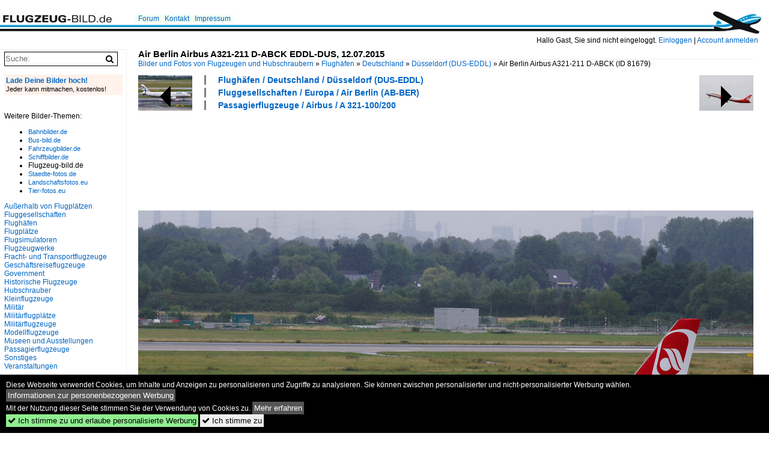

--- FILE ---
content_type: text/html; charset=iso-8859-15
request_url: https://www.flugzeug-bild.de/bild/flughaefen~deutschland~duesseldorf-dus-eddl/81679/air-berlin-airbus-a321-211-d-abck-eddl-dus.html
body_size: 8356
content:
<!DOCTYPE html>
<html>
<head>
<link rel="stylesheet" href="//www.bahnbilder.de/css/temp/9129a76cf485747081ab759381a3f5f7.css" />
<link rel="stylesheet" href="/css/bahnbilder.css" />
<title>Air Berlin  Airbus A321-211  D-ABCK  EDDL-DUS, 12.07.2015 - Flugzeug-bild.de</title>
<meta http-equiv="Content-Type" content="text/html;charset=ISO-8859-15" />

<style type="text/css">
			a {color:#0065C4;}
body, #weiterebilderaccordion h3 {background-color:#FFFFFF;}
.custombackground {background-color:rgba(255,255,255,0.89) !important;}
</style><link rel="canonical" href="/bild/flughaefen~deutschland~duesseldorf-dus-eddl/81679/air-berlin-airbus-a321-211-d-abck-eddl-dus.html" /><meta property="og:image" content="https://www.flugzeug-bild.de//1200/air-berlin-airbus-a321-211-d-abck-81679.jpg" /><meta name="description" content="Air Berlin  Airbus A321-211  D-ABCK  EDDL-DUS, 12.07.2015. Foto, 15.07.2015 1024x682 Pixel, Leonhard Köhnen" />


<script async src="//pagead2.googlesyndication.com/pagead/js/adsbygoogle.js"></script>
<script>(adsbygoogle=window.adsbygoogle||[]).requestNonPersonalizedAds=1;</script>

</head>
<body>
	<div class="top_div"></div>
            <img src="/img/flugzeug-bild.de.line.jpg" class="top_image_line" style="" alt="" title="" />
                <img class="top_image_logo" src="/img/flugzeug-bild.de.jpg" alt="flugzeug-bild.de" title="flugzeug-bild.de" />
    	<a href="/" class="top_image_schrift"><img src="/img/flugzeug-bild.de.schrift.jpg" style="border:0;" alt="flugzeug-bild.de" title="flugzeug-bild.de" /></a>
    
    <div class="topmenu_right" style="top:60px;">
        Hallo Gast, Sie sind nicht eingeloggt.  <a href="/?name=Einloggen" style="font-size: 11 px;">Einloggen</a> | <a href="/?name=Name_registrieren" style="font-size: 11 px;">Account anmelden</a>&nbsp;	</div>

    	<div class="topmenu" style="left:225px;">
        <a href="/name/forum.html">Forum</a>&nbsp;&nbsp;
    <a href="/?name=e-mail" rel="nofollow">Kontakt</a>&nbsp;&nbsp;                	<a href="/name/Impressum.html" rel="nofollow">Impressum</a>

	</div>
    

<div style="" id="inhalt" >

<!--hauptinhalt_start-->
<script async src="//www.bahnbilder.de/js/jquery-1.12.4.min.js"></script><script async src="//www.bahnbilder.de/js/jquery-ui-1.12.1.custom.min.js"></script><script type="text/javascript">function codewendt_load_async119012112() {        var a = document.createElement('link');a.rel = 'stylesheet';a.href = '//www.bahnbilder.de/js/jquery-ui-1.12.1.custom/jquery-ui.min.css';a.type = 'text/css';        var b = document.getElementsByTagName('link')[0];        b.parentNode.insertBefore(a, b);    }window.addEventListener('load', codewendt_load_async119012112, false);</script><script type="text/javascript">if(typeof bahnbilder_has_jquery != "function") { function bahnbilder_has_jquery() {try{ var test=$("body");return true } catch(e) {return false;}}}</script><h3 class="atitle">Air Berlin  Airbus A321-211  D-ABCK  EDDL-DUS, 12.07.2015</h3>
<div class="breadcrumb"><a href="/" itemprop="url"><span itemprop="title">Bilder und Fotos von Flugzeugen und Hubschraubern</span></a> &raquo; <div itemscope itemtype="http://data-vocabulary.org/Breadcrumb" class="crumb w3-show-inline-block"><a href="/name/bilder/hierarchie1/Flughaefen.html" itemprop="url"><span itemprop="title">Flughäfen</span></a></div> &raquo; <div itemscope itemtype="http://data-vocabulary.org/Breadcrumb" class="crumb w3-show-inline-block"><a href="/name/bilder/hierarchie1/Flughaefen/hierarchie2/Deutschland.html" itemprop="url"><span itemprop="title">Deutschland</span></a></div> &raquo; <div itemscope itemtype="http://data-vocabulary.org/Breadcrumb" class="crumb w3-show-inline-block"><a href="/name/galerie/kategorie/flughaefen~deutschland~duesseldorf-dus-eddl.html" itemprop="url"><span itemprop="title">Düsseldorf  (DUS-EDDL)</span></a></div> &raquo; <div itemscope itemtype="http://data-vocabulary.org/Breadcrumb" class="crumb w3-show-inline-block"><span itemprop="title">Air Berlin  Airbus A321-211  D-ABCK  </span></div></div> (ID 81679)

<div class="a1024">
	<div class="einzelbildookategoriendiv">
		<div class="einzelbildoonext"><a href="/bild/flughaefen~deutschland~duesseldorf-dus-eddl/81680/air-berlin-airbus-a321-211-d-abck-eddl-dus.html"><div class="thumb thumb_with_text"><div id="einzelbildoonextarrow"></div><img src="/bilder/thumbs/flughaefen--deutschland--duesseldorf--dus-eddl-81680.jpg" alt="Air Berlin  Airbus A321-211  D-ABCK  EDDL-DUS, 12.07.2015" title="Air Berlin  Airbus A321-211  D-ABCK  EDDL-DUS, 12.07.2015"  /></div></a></div>
		<div class="einzelbildooprevious"><a href="/bild/passagierflugzeuge~airbus~a-320/81678/aegean-airlines-airbus-a320-232-sx-dvl-eddl-dus.html"><div class="thumb thumb_with_text"><div id="einzelbildoopreviousarrow"></div><img src="/bilder/thumbs/passagierflugzeuge--airbus--a-320-200-81678.jpg" alt="Aegean Airlines  Airbus A320-232  SX-DVL  EDDL-DUS, 12.07.2015" title="Aegean Airlines  Airbus A320-232  SX-DVL  EDDL-DUS, 12.07.2015"  /></div></a></div>
		<div class="einzelbildootextkat">
			<ul class="additionallinks"><li><a href="/name/galerie/kategorie/flughaefen~deutschland~duesseldorf-dus-eddl.html" title="Flughäfen / Deutschland / Düsseldorf  (DUS-EDDL)">Flughäfen / Deutschland / Düsseldorf  (DUS-EDDL)</a></li><li><a href="/name/galerie/kategorie/fluggesellschaften~europa~air-berlin-ab-ber.html" title="Fluggesellschaften / Europa / Air Berlin (AB-BER)">Fluggesellschaften / Europa / Air Berlin (AB-BER)</a></li><li><a href="/name/galerie/kategorie/passagierflugzeuge~airbus~a-321.html" title="Passagierflugzeuge / Airbus / A 321-100/200">Passagierflugzeuge / Airbus / A 321-100/200</a></li></ul><ul class="additionallinks"><li></li></ul>			<ul class="additionallinks"><li></li></ul>
		</div>
	</div>
	<br />
</div>

<div class="clearboth werbekasten">
	
<!-- FL-B.de Einzelbild oben Nr. 1 -->
<ins class="adsbygoogle"
     style="display:inline-block;width:728px;height:90px"
     data-ad-client="ca-pub-0849868549783210"
     data-ad-slot="3060979913"></ins>
<script>
(adsbygoogle = window.adsbygoogle || []).push({});
</script></div><br /><br />

<div class="bildcontainer">
				
	<img src="/1200/air-berlin-airbus-a321-211-d-abck-81679.jpg" width="1024" height="682" alt="Air Berlin  Airbus A321-211  D-ABCK  EDDL-DUS, 12.07.2015" title="Air Berlin  Airbus A321-211  D-ABCK  EDDL-DUS, 12.07.2015" id="hauptbild" />
        	
	<p class="beschreibung">Air Berlin  Airbus A321-211  D-ABCK  EDDL-DUS, 12.07.2015</p>
	<p><strong><a href="/name/profil/fotograf_id/24652.html">Leonhard Köhnen</a></strong> <a href="//"></a> <span class="grau">15.07.2015, 305 Aufrufe,  0 Kommentare</span></p>
	<p class="grau"></p>
	<p>
<!-- Einzelbild LB unten responsive -->
<ins class="adsbygoogle"
     style="display:block"
     data-ad-client="ca-pub-0849868549783210"
     data-ad-slot="4546013098"
     data-ad-format="link"></ins>
<script>
(adsbygoogle = window.adsbygoogle || []).push({});
</script></p>
</div>


<div class="a1024 thumblinkarray">
	<div class="thumblinkarray w3-padding a728"><div id="flugzeugbilder-81677" class="thumblink" style="margin-right:48px;"><a href="/bild/flughaefen~deutschland~duesseldorf-dus-eddl/81677/sylt-air-cessna-cessna-525-citation.html"><img src="/bilder/thumbs/flughaefen--deutschland--duesseldorf--dus-eddl-81677.jpg" alt="Sylt Air  Cessna  Cessna 525 Citation Jet  D-IAWU  EDDL-DUS, 12.07.2015" title="Sylt Air  Cessna  Cessna 525 Citation Jet  D-IAWU  EDDL-DUS, 12.07.2015" width="106" height="70" /></a></div><div id="flugzeugbilder-81678" class="thumblink" style="margin-right:48px;"><a href="/bild/passagierflugzeuge~airbus~a-320/81678/aegean-airlines-airbus-a320-232-sx-dvl-eddl-dus.html"><img src="/bilder/thumbs/passagierflugzeuge--airbus--a-320-200-81678.jpg" alt="Aegean Airlines  Airbus A320-232  SX-DVL  EDDL-DUS, 12.07.2015" title="Aegean Airlines  Airbus A320-232  SX-DVL  EDDL-DUS, 12.07.2015" width="106" height="70" /></a></div><div id="flugzeugbilder-81679" class="thumblink thumblink_active" style="margin-right:48px;"><a href="/bild/flughaefen~deutschland~duesseldorf-dus-eddl/81679/air-berlin-airbus-a321-211-d-abck-eddl-dus.html"><img src="/bilder/thumbs/flughaefen--deutschland--duesseldorf--dus-eddl-81679.jpg" alt="Air Berlin  Airbus A321-211  D-ABCK  EDDL-DUS, 12.07.2015" title="Air Berlin  Airbus A321-211  D-ABCK  EDDL-DUS, 12.07.2015" width="106" height="70" /></a></div><div id="flugzeugbilder-81680" class="thumblink" style="margin-right:48px;"><a href="/bild/flughaefen~deutschland~duesseldorf-dus-eddl/81680/air-berlin-airbus-a321-211-d-abck-eddl-dus.html"><img src="/bilder/thumbs/flughaefen--deutschland--duesseldorf--dus-eddl-81680.jpg" alt="Air Berlin  Airbus A321-211  D-ABCK  EDDL-DUS, 12.07.2015" title="Air Berlin  Airbus A321-211  D-ABCK  EDDL-DUS, 12.07.2015" width="106" height="70" /></a></div><div id="flugzeugbilder-81681" class="thumblink" style="margin-left:1px;"><a href="/bild/flughaefen~deutschland~duesseldorf-dus-eddl/81681/toyo-aviation-cessna-cessna-560xl-citation.html"><img src="/bilder/thumbs/flughaefen--deutschland--duesseldorf--dus-eddl-81681.jpg" alt="Toyo Aviation  Cessna  Cessna 560XL Citation XLS+  YR-TYA EDDL-DUS,  12.07.2014" title="Toyo Aviation  Cessna  Cessna 560XL Citation XLS+  YR-TYA EDDL-DUS,  12.07.2014" width="106" height="70" /></a></div></div>    	<div class="clearboth werbekasten">
<!-- FL-B.de Einzelbild Mitte Nr. 2 -->
<ins class="adsbygoogle"
     style="display:inline-block;width:728px;height:90px"
     data-ad-client="ca-pub-0849868549783210"
     data-ad-slot="4740711739"></ins>
<script>
(adsbygoogle = window.adsbygoogle || []).push({});
</script></div>
</div>

<div class="a1024 clearboth einzelbild_aktionen">
	<div id="einzelbild_likes"><div id="likeliste81679"></div></div>
	<div id="einzelbild_kommentaranzahl_neu"><span class="einzelbild_kommentarzahl">0</span> Kommentare, <a href="/name/kommentare.html">Alle Kommentare</a></div>
	<a class="w3-button w3-khaki" rel="nofollow" onclick="try{$.ajax({url:'/?name=einloggen&template_file=index_leer.html&comment_id=81679&backto=%2Fbild%2Fflughaefen%7Edeutschland%7Eduesseldorf-dus-eddl%2F81679%2Fair-berlin-airbus-a321-211-d-abck-eddl-dus.html%23tocomment81679',success: function(data) {$('#commentlogin41822').html(data);}});}catch(e){kklicked=this;if(typeof bahnbilder_load_jquery == 'function') bahnbilder_load_jquery();window.setTimeout('kklicked.click();',300);}return false;" href="/?name=einloggen&comment_id=81679&backto=%2Fbild%2Fflughaefen%7Edeutschland%7Eduesseldorf-dus-eddl%2F81679%2Fair-berlin-airbus-a321-211-d-abck-eddl-dus.html%23tocomment81679"><strong>Kommentar verfassen</strong></a><div id="commentlogin41822" style="margin:20px;"></div>	
	<div id="einzelbildkommentare"><!--einzelbildkommentare_anfang--><!--einzelbildkommentare_ende--></div>
	<div class="bildvorschau" id="bild178828">
	<a href="/bild/fluggesellschaften~europa~sas-scandinavian-airlines-sk-sas/178828/scandinavian-airlines-airbus-a320-251n-se-rzd-rollt.html" ><img src="/bilder/thumbs/fluggesellschaften--europa--sas-scandinavian-airlines-sk-sas-178828.jpg" width="150" alt="Scandinavian Airlines Airbus A320-251N SE-RZD rollt zum Gate in D&#252;sseldorf 30.12.2025" title="Scandinavian Airlines Airbus A320-251N SE-RZD rollt zum Gate in D&#252;sseldorf 30.12.2025" /></a>
	<div class="bildinfo" style="min-height:100px;">
		<div style="min-height:60px;">
			<strong>Scandinavian Airlines Airbus A320-251N SE-RZD rollt zum Gate in D&#252;sseldorf 30.12.2025</strong> <a class="klein awesome grau" href="/1600/scandinavian-airlines-airbus-a320-251n-se-rzd-178828.jpg" target="_blank" title="Scandinavian Airlines Airbus A320-251N SE-RZD rollt zum Gate in D&#252;sseldorf 30.12.2025">&#xf08e;</a>			<br />
			<a href="/name/profil/fotograf_id/3327.html">Christian Sch&#252;rmann</a>		</div>
		<br />
		<div class="bildzusatzinfo">
			<span class="klein"><a href="/name/galerie/kategorie/fluggesellschaften~europa~sas-scandinavian-airlines-sk-sas.html" title="Europa SAS Scandinavian Airlines (SK-SAS)">Fluggesellschaften / Europa / SAS Scandinavian Airlines (SK-SAS)</a>, <a href="/name/galerie/kategorie/flughaefen~deutschland~duesseldorf-dus-eddl.html" title="Deutschland Düsseldorf  (DUS-EDDL)">Flugh&#228;fen / Deutschland / D&#252;sseldorf  (DUS-EDDL)</a>, <a href="/name/galerie/kategorie/passagierflugzeuge~airbus~a-320-200-neo.html" title="Airbus A 320-200 neo">Passagierflugzeuge / Airbus / A 320-200 neo</a></span>
			<p class="klein">
			<span class="awesome" title="24 Aufrufe">&#xf06e;</span> 24 
			 			<span class="grau">
				1280x853 Px, 06.01.2026							</span>
						</p>
		</div>
	</div>
</div>
<div class="bildvorschau" id="bild178827">
	<a href="/bild/flughaefen~deutschland~duesseldorf-dus-eddl/178827/qatar-airways-boeing-787-8-dreamliner-a7-bcv.html" ><img src="/bilder/thumbs/flughaefen--deutschland--duesseldorf--dus-eddl-178827.jpg" width="150" alt="Qatar Airways Boeing 787-8 Dreamliner A7-BCV rollt zum Gate in D&#252;sseldorf 30.12.2025" title="Qatar Airways Boeing 787-8 Dreamliner A7-BCV rollt zum Gate in D&#252;sseldorf 30.12.2025" /></a>
	<div class="bildinfo" style="min-height:100px;">
		<div style="min-height:60px;">
			<strong>Qatar Airways Boeing 787-8 Dreamliner A7-BCV rollt zum Gate in D&#252;sseldorf 30.12.2025</strong> <a class="klein awesome grau" href="/1600/qatar-airways-boeing-787-8-dreamliner-178827.jpg" target="_blank" title="Qatar Airways Boeing 787-8 Dreamliner A7-BCV rollt zum Gate in D&#252;sseldorf 30.12.2025">&#xf08e;</a>			<br />
			<a href="/name/profil/fotograf_id/3327.html">Christian Sch&#252;rmann</a>		</div>
		<br />
		<div class="bildzusatzinfo">
			<span class="klein"><a href="/name/galerie/kategorie/flughaefen~deutschland~duesseldorf-dus-eddl.html" title="Deutschland Düsseldorf  (DUS-EDDL)">Flugh&#228;fen / Deutschland / D&#252;sseldorf  (DUS-EDDL)</a>, <a href="/name/galerie/kategorie/fluggesellschaften~asien~qatar-airways-qr-qtr.html" title="Asien Qatar Airways  (QR-QTR)">Fluggesellschaften / Asien / Qatar Airways  (QR-QTR)</a>, <a href="/name/galerie/kategorie/passagierflugzeuge~boeing~787-8-dreamliner.html" title="Boeing 787- 8 Dreamliner">Passagierflugzeuge / Boeing / 787- 8 Dreamliner</a></span>
			<p class="klein">
			<span class="awesome" title="26 Aufrufe">&#xf06e;</span> 26 
			 			<span class="grau">
				1280x853 Px, 06.01.2026							</span>
						</p>
		</div>
	</div>
</div>
<div class="bildvorschau" id="bild178826">
	<a href="/bild/flughaefen~deutschland~duesseldorf-dus-eddl/178826/emirates-boeing-777-31her-a6-egj-rollt-zum.html" ><img src="/bilder/thumbs/flughaefen--deutschland--duesseldorf--dus-eddl-178826.jpg" width="150" alt="Emirates Boeing 777-31HER A6-EGJ rollt zum Gate in D&#252;sseldorf 30.12.2025" title="Emirates Boeing 777-31HER A6-EGJ rollt zum Gate in D&#252;sseldorf 30.12.2025" /></a>
	<div class="bildinfo" style="min-height:100px;">
		<div style="min-height:60px;">
			<strong>Emirates Boeing 777-31HER A6-EGJ rollt zum Gate in D&#252;sseldorf 30.12.2025</strong> <a class="klein awesome grau" href="/1600/emirates-boeing-777-31her-a6-egj-rollt-178826.jpg" target="_blank" title="Emirates Boeing 777-31HER A6-EGJ rollt zum Gate in D&#252;sseldorf 30.12.2025">&#xf08e;</a>			<br />
			<a href="/name/profil/fotograf_id/3327.html">Christian Sch&#252;rmann</a>		</div>
		<br />
		<div class="bildzusatzinfo">
			<span class="klein"><a href="/name/galerie/kategorie/flughaefen~deutschland~duesseldorf-dus-eddl.html" title="Deutschland Düsseldorf  (DUS-EDDL)">Flugh&#228;fen / Deutschland / D&#252;sseldorf  (DUS-EDDL)</a>, <a href="/name/galerie/kategorie/fluggesellschaften~asien~emirates-ek-uae.html" title="Asien Emirates (EK-UAE)">Fluggesellschaften / Asien / Emirates (EK-UAE)</a>, <a href="/name/galerie/kategorie/passagierflugzeuge~boeing~777-300.html" title="Boeing 777-300">Passagierflugzeuge / Boeing / 777-300</a></span>
			<p class="klein">
			<span class="awesome" title="26 Aufrufe">&#xf06e;</span> 26 
			 			<span class="grau">
				1280x853 Px, 06.01.2026							</span>
						</p>
		</div>
	</div>
</div>
<div class="bildvorschau" id="bild178825">
	<a href="/bild/flughaefen~deutschland~duesseldorf-dus-eddl/178825/tui-airlines-boeing-737-8k5-g-tukw-rollt.html" ><img src="/bilder/thumbs/flughaefen--deutschland--duesseldorf--dus-eddl-178825.jpg" width="150" alt="TUI Airlines Boeing 737-8K5 G-TUKW rollt zum Gate in D&#252;sseldorf 30.12.2025" title="TUI Airlines Boeing 737-8K5 G-TUKW rollt zum Gate in D&#252;sseldorf 30.12.2025" /></a>
	<div class="bildinfo" style="min-height:100px;">
		<div style="min-height:60px;">
			<strong>TUI Airlines Boeing 737-8K5 G-TUKW rollt zum Gate in D&#252;sseldorf 30.12.2025</strong> <a class="klein awesome grau" href="/1600/tui-airlines-boeing-737-8k5-g-tukw-178825.jpg" target="_blank" title="TUI Airlines Boeing 737-8K5 G-TUKW rollt zum Gate in D&#252;sseldorf 30.12.2025">&#xf08e;</a>			<br />
			<a href="/name/profil/fotograf_id/3327.html">Christian Sch&#252;rmann</a>		</div>
		<br />
		<div class="bildzusatzinfo">
			<span class="klein"><a href="/name/galerie/kategorie/flughaefen~deutschland~duesseldorf-dus-eddl.html" title="Deutschland Düsseldorf  (DUS-EDDL)">Flugh&#228;fen / Deutschland / D&#252;sseldorf  (DUS-EDDL)</a>, <a href="/name/galerie/kategorie/Passagierflugzeuge~Boeing~737-800.html" title="Boeing 737-800">Passagierflugzeuge / Boeing / 737-800</a>, <a href="/name/galerie/kategorie/fluggesellschaften~europa~tui-airways-by-tom.html" title="Europa TUI Airways  (BY-TOM)">Fluggesellschaften / Europa / TUI Airways  (BY-TOM)</a></span>
			<p class="klein">
			<span class="awesome" title="26 Aufrufe">&#xf06e;</span> 26 
			 			<span class="grau">
				1280x853 Px, 06.01.2026							</span>
						</p>
		</div>
	</div>
</div>

	<div id="weiterebilderaccordion">
		<h3><a href="/name/galerie/kategorie/flughaefen~deutschland~duesseldorf-dus-eddl.html">Weitere Bilder aus "Flughäfen / Deutschland / Düsseldorf  (DUS-EDDL)"</a></h3><div class="thumblinkarray w3-padding a1024"><div id="flugzeugbilder-81678" class="thumblink" style="margin-right:20px;"><a href="/bild/passagierflugzeuge~airbus~a-320/81678/aegean-airlines-airbus-a320-232-sx-dvl-eddl-dus.html"><img src="/bilder/thumbs/passagierflugzeuge--airbus--a-320-200-81678.jpg" alt="Aegean Airlines  Airbus A320-232  SX-DVL  EDDL-DUS, 12.07.2015" title="Aegean Airlines  Airbus A320-232  SX-DVL  EDDL-DUS, 12.07.2015" width="136" height="90" /></a></div><div id="flugzeugbilder-81677" class="thumblink" style="margin-right:20px;"><a href="/bild/flughaefen~deutschland~duesseldorf-dus-eddl/81677/sylt-air-cessna-cessna-525-citation.html"><img src="/bilder/thumbs/flughaefen--deutschland--duesseldorf--dus-eddl-81677.jpg" alt="Sylt Air  Cessna  Cessna 525 Citation Jet  D-IAWU  EDDL-DUS, 12.07.2015" title="Sylt Air  Cessna  Cessna 525 Citation Jet  D-IAWU  EDDL-DUS, 12.07.2015" width="136" height="90" /></a></div><div id="flugzeugbilder-81676" class="thumblink" style="margin-right:20px;"><a href="/bild/passagierflugzeuge~airbus~a-319/81676/germanwings-airbus-a319-112-d-aknv-eddl-dus-12072015.html"><img src="/bilder/thumbs/passagierflugzeuge--airbus--a-319-100-81676.jpg" alt="Germanwings  Airbus A319-112  D-AKNV  EDDL-DUS,  12.07.2015" title="Germanwings  Airbus A319-112  D-AKNV  EDDL-DUS,  12.07.2015" width="135" height="90" /></a></div><div id="flugzeugbilder-81675" class="thumblink" style="margin-right:20px;"><a href="/bild/passagierflugzeuge~airbus~a-380/81675/emirates-airbus-a380-861-a6-eec-eddl-dus-12072015.html"><img src="/bilder/thumbs/passagierflugzeuge--airbus--a-380--81675.jpg" alt="Emirates  Airbus A380-861  A6-EEC  EDDL-DUS,  12.07.2015" title="Emirates  Airbus A380-861  A6-EEC  EDDL-DUS,  12.07.2015" width="161" height="90" /></a></div><div id="flugzeugbilder-81674" class="thumblink" style="margin-right:20px;"><a href="/bild/passagierflugzeuge~airbus~a-380/81674/emirates-airbus-a380-861-a6-eec-eddl-dus-12072015.html"><img src="/bilder/thumbs/passagierflugzeuge--airbus--a-380--81674.jpg" alt="Emirates  Airbus A380-861  A6-EEC  EDDL-DUS,  12.07.2015" title="Emirates  Airbus A380-861  A6-EEC  EDDL-DUS,  12.07.2015" width="179" height="90" /></a></div><div id="flugzeugbilder-81673" class="thumblink" style="margin-left:1px;"><a href="/bild/passagierflugzeuge~airbus~a-380/81673/emirates-airbus-a380-861-a6-eec-eddl-dus-12072015.html"><img src="/bilder/thumbs/passagierflugzeuge--airbus--a-380--81673.jpg" alt="Emirates  Airbus A380-861  A6-EEC  EDDL-DUS,  12.07.2015" title="Emirates  Airbus A380-861  A6-EEC  EDDL-DUS,  12.07.2015" width="171" height="90" /></a></div><div id="flugzeugbilder-81672" class="thumblink" style="margin-right:12px;"><a href="/bild/passagierflugzeuge~airbus~a-380/81672/emirates-airbus-a380-861-a6-eec-eddl-dus-12072015.html"><img src="/bilder/thumbs/passagierflugzeuge--airbus--a-380--81672.jpg" alt="Emirates  Airbus A380-861  A6-EEC  EDDL-DUS,  12.07.2015" title="Emirates  Airbus A380-861  A6-EEC  EDDL-DUS,  12.07.2015" width="135" height="90" /></a></div><div id="flugzeugbilder-81670" class="thumblink" style="margin-right:12px;"><a href="/bild/passagierflugzeuge~airbus~a-319/81670/air-malta-kmamc-9h-ael-marsaxlokk-airbus.html"><img src="/bilder/thumbs/passagierflugzeuge--airbus--a-319-100-81670.jpg" alt="Air Malta (KM/AMC), 9H-AEL  Marsaxlokk , Airbus, A 319-112 (neue AM-Lkrg.), 27.06.2015, DUS-EDDL, D&#252;sseldorf, Germany" title="Air Malta (KM/AMC), 9H-AEL  Marsaxlokk , Airbus, A 319-112 (neue AM-Lkrg.), 27.06.2015, DUS-EDDL, D&#252;sseldorf, Germany" width="135" height="90" /></a></div><div id="flugzeugbilder-81669" class="thumblink" style="margin-right:12px;"><a href="/bild/passagierflugzeuge~airbus~a-319/81669/air-malta-kmamc-9h-ael-marsaxlokk-airbus.html"><img src="/bilder/thumbs/passagierflugzeuge--airbus--a-319-100-81669.jpg" alt="Air Malta (KM/AMC), 9H-AEL  Marsaxlokk , Airbus, A 319-112 (neue AM-Lkrg.), 27.06.2015, DUS-EDDL, D&#252;sseldorf, Germany" title="Air Malta (KM/AMC), 9H-AEL  Marsaxlokk , Airbus, A 319-112 (neue AM-Lkrg.), 27.06.2015, DUS-EDDL, D&#252;sseldorf, Germany" width="135" height="90" /></a></div><div id="flugzeugbilder-81668" class="thumblink" style="margin-right:12px;"><a href="/bild/passagierflugzeuge~airbus~a-319/81668/air-malta-kmamc-9h-ael-marsaxlokk-airbus.html"><img src="/bilder/thumbs/passagierflugzeuge--airbus--a-319-100-81668.jpg" alt="Air Malta (KM/AMC), 9H-AEL  Marsaxlokk , Airbus, A 319-112 (Seitenleitwerk/Tail ~ neue AM-Lkrg.), 05.06.2015, DUS-EDDL, D&#252;sseldorf, Germany" title="Air Malta (KM/AMC), 9H-AEL  Marsaxlokk , Airbus, A 319-112 (Seitenleitwerk/Tail ~ neue AM-Lkrg.), 05.06.2015, DUS-EDDL, D&#252;sseldorf, Germany" width="135" height="90" /></a></div><div id="flugzeugbilder-81667" class="thumblink" style="margin-right:12px;"><a href="/bild/passagierflugzeuge~airbus~a-319/81667/air-malta-kmamc-9h-ael-marsaxlokk-airbus.html"><img src="/bilder/thumbs/passagierflugzeuge--airbus--a-319-100-81667.jpg" alt="Air Malta (KM/AMC), 9H-AEL  Marsaxlokk , Airbus, A 319-112 (Bug/Nose ~ neue AM-Lkrg.), 27.06.2015, DUS-EDDL, D&#252;sseldorf, Germany" title="Air Malta (KM/AMC), 9H-AEL  Marsaxlokk , Airbus, A 319-112 (Bug/Nose ~ neue AM-Lkrg.), 27.06.2015, DUS-EDDL, D&#252;sseldorf, Germany" width="135" height="90" /></a></div><div id="flugzeugbilder-81666" class="thumblink" style="margin-right:12px;"><a href="/bild/passagierflugzeuge~airbus~a-319/81666/air-malta-kmamc-9h-ael-marsaxlokk-airbus.html"><img src="/bilder/thumbs/passagierflugzeuge--airbus--a-319-100-81666.jpg" alt="Air Malta (KM/AMC), 9H-AEL  Marsaxlokk , Airbus, A 319-112 (neue AM-Lkrg.), 27.06.2015, DUS-EDDL, D&#252;sseldorf, Germany" title="Air Malta (KM/AMC), 9H-AEL  Marsaxlokk , Airbus, A 319-112 (neue AM-Lkrg.), 27.06.2015, DUS-EDDL, D&#252;sseldorf, Germany" width="135" height="90" /></a></div><div id="flugzeugbilder-81640" class="thumblink" style="margin-left:1px;"><a href="/bild/passagierflugzeuge~airbus~a-320/81640/air-berlin-d-abzi-beim-start-in.html"><img src="/bilder/thumbs/passagierflugzeuge--airbus--a-320-200-81640.jpg" alt="Air Berlin D-ABZI beim Start in D&#252;sseldorf 7.7.2015" title="Air Berlin D-ABZI beim Start in D&#252;sseldorf 7.7.2015" width="136" height="90" /></a></div><div id="flugzeugbilder-81639" class="thumblink" style="margin-right:11px;"><a href="/bild/flughaefen~deutschland~duesseldorf-dus-eddl/81639/tuifly-d-atum-beim-start-in-duesseldorf.html"><img src="/bilder/thumbs/flughaefen--deutschland--duesseldorf--dus-eddl-81639.jpg" alt="Tuifly D-ATUM beim Start in D&#252;sseldorf 7.7.2015" title="Tuifly D-ATUM beim Start in D&#252;sseldorf 7.7.2015" width="136" height="90" /></a></div><div id="flugzeugbilder-81638" class="thumblink" style="margin-right:11px;"><a href="/bild/flughaefen~deutschland~duesseldorf-dus-eddl/81638/iraqi-airways-yi-ast-rollt-nach-der.html"><img src="/bilder/thumbs/flughaefen--deutschland--duesseldorf--dus-eddl-81638.jpg" alt="Iraqi Airways YI-AST rollt nach der Landung zum Gate in D&#252;sseldorf 7.7.2015" title="Iraqi Airways YI-AST rollt nach der Landung zum Gate in D&#252;sseldorf 7.7.2015" width="136" height="90" /></a></div><div id="flugzeugbilder-81637" class="thumblink" style="margin-right:11px;"><a href="/bild/fluggesellschaften~europa~condor-de-cfg/81637/condor-d-abul-rollt-zum-gate-in.html"><img src="/bilder/thumbs/fluggesellschaften--europa--condor-flugdienst-gmbh--de-cfg-81637.jpg" alt="Condor D-ABUL rollt zum Gate in D&#252;sseldorf 7.7.2015" title="Condor D-ABUL rollt zum Gate in D&#252;sseldorf 7.7.2015" width="136" height="90" /></a></div><div id="flugzeugbilder-81636" class="thumblink" style="margin-right:11px;"><a href="/bild/passagierflugzeuge~airbus~a-320/81636/atlasglobal-tc-atk-rollt-nach-der-landung.html"><img src="/bilder/thumbs/passagierflugzeuge--airbus--a-320-200-81636.jpg" alt="Atlasglobal TC-ATK rollt nach der Landung zum Gate in D&#252;sseldorf 7.7.2015" title="Atlasglobal TC-ATK rollt nach der Landung zum Gate in D&#252;sseldorf 7.7.2015" width="136" height="90" /></a></div><div id="flugzeugbilder-81635" class="thumblink" style="margin-right:11px;"><a href="/bild/Passagierflugzeuge~Boeing~767/81635/american-airlines-n398an-rollt-zum-start.html"><img src="/bilder/thumbs/passagierflugzeuge--boeing--767-81635.jpg" alt="American Airlines N398AN rollt zum Start in D&#252;sseldorf 7.7.2015" title="American Airlines N398AN rollt zum Start in D&#252;sseldorf 7.7.2015" width="136" height="90" /></a></div><div id="flugzeugbilder-81634" class="thumblink" style="margin-right:11px;"><a href="/bild/flughaefen~deutschland~duesseldorf-dus-eddl/81634/bulgaria-air-lz-sof-rollt-zum-start.html"><img src="/bilder/thumbs/flughaefen--deutschland--duesseldorf--dus-eddl-81634.jpg" alt="Bulgaria Air LZ-SOF rollt zum Start in D&#252;sseldorf 7.7.2015" title="Bulgaria Air LZ-SOF rollt zum Start in D&#252;sseldorf 7.7.2015" width="136" height="90" /></a></div><div id="flugzeugbilder-81633" class="thumblink" style="margin-left:1px;"><a href="/bild/fluggesellschaften~europa~condor-de-cfg/81633/condor-d-aiae-beim-start-in-duesseldorf.html"><img src="/bilder/thumbs/fluggesellschaften--europa--condor-flugdienst-gmbh--de-cfg-81633.jpg" alt="Condor D-AIAE beim Start in D&#252;sseldorf 7.7.2015" title="Condor D-AIAE beim Start in D&#252;sseldorf 7.7.2015" width="136" height="90" /></a></div></div><h3><a href="/name/galerie/kategorie/fluggesellschaften~europa~air-berlin-ab-ber.html">Weitere Bilder aus "Fluggesellschaften / Europa / Air Berlin (AB-BER)"</a></h3><div class="thumblinkarray w3-padding a1024"><div id="flugzeugbilder-81678" class="thumblink" style="margin-right:20px;"><a href="/bild/passagierflugzeuge~airbus~a-320/81678/aegean-airlines-airbus-a320-232-sx-dvl-eddl-dus.html"><img src="/bilder/thumbs/passagierflugzeuge--airbus--a-320-200-81678.jpg" alt="Aegean Airlines  Airbus A320-232  SX-DVL  EDDL-DUS, 12.07.2015" title="Aegean Airlines  Airbus A320-232  SX-DVL  EDDL-DUS, 12.07.2015" width="136" height="90" /></a></div><div id="flugzeugbilder-81677" class="thumblink" style="margin-right:20px;"><a href="/bild/flughaefen~deutschland~duesseldorf-dus-eddl/81677/sylt-air-cessna-cessna-525-citation.html"><img src="/bilder/thumbs/flughaefen--deutschland--duesseldorf--dus-eddl-81677.jpg" alt="Sylt Air  Cessna  Cessna 525 Citation Jet  D-IAWU  EDDL-DUS, 12.07.2015" title="Sylt Air  Cessna  Cessna 525 Citation Jet  D-IAWU  EDDL-DUS, 12.07.2015" width="136" height="90" /></a></div><div id="flugzeugbilder-81676" class="thumblink" style="margin-right:20px;"><a href="/bild/passagierflugzeuge~airbus~a-319/81676/germanwings-airbus-a319-112-d-aknv-eddl-dus-12072015.html"><img src="/bilder/thumbs/passagierflugzeuge--airbus--a-319-100-81676.jpg" alt="Germanwings  Airbus A319-112  D-AKNV  EDDL-DUS,  12.07.2015" title="Germanwings  Airbus A319-112  D-AKNV  EDDL-DUS,  12.07.2015" width="135" height="90" /></a></div><div id="flugzeugbilder-81675" class="thumblink" style="margin-right:20px;"><a href="/bild/passagierflugzeuge~airbus~a-380/81675/emirates-airbus-a380-861-a6-eec-eddl-dus-12072015.html"><img src="/bilder/thumbs/passagierflugzeuge--airbus--a-380--81675.jpg" alt="Emirates  Airbus A380-861  A6-EEC  EDDL-DUS,  12.07.2015" title="Emirates  Airbus A380-861  A6-EEC  EDDL-DUS,  12.07.2015" width="161" height="90" /></a></div><div id="flugzeugbilder-81674" class="thumblink" style="margin-right:20px;"><a href="/bild/passagierflugzeuge~airbus~a-380/81674/emirates-airbus-a380-861-a6-eec-eddl-dus-12072015.html"><img src="/bilder/thumbs/passagierflugzeuge--airbus--a-380--81674.jpg" alt="Emirates  Airbus A380-861  A6-EEC  EDDL-DUS,  12.07.2015" title="Emirates  Airbus A380-861  A6-EEC  EDDL-DUS,  12.07.2015" width="179" height="90" /></a></div><div id="flugzeugbilder-81673" class="thumblink" style="margin-left:1px;"><a href="/bild/passagierflugzeuge~airbus~a-380/81673/emirates-airbus-a380-861-a6-eec-eddl-dus-12072015.html"><img src="/bilder/thumbs/passagierflugzeuge--airbus--a-380--81673.jpg" alt="Emirates  Airbus A380-861  A6-EEC  EDDL-DUS,  12.07.2015" title="Emirates  Airbus A380-861  A6-EEC  EDDL-DUS,  12.07.2015" width="171" height="90" /></a></div><div id="flugzeugbilder-81672" class="thumblink" style="margin-right:12px;"><a href="/bild/passagierflugzeuge~airbus~a-380/81672/emirates-airbus-a380-861-a6-eec-eddl-dus-12072015.html"><img src="/bilder/thumbs/passagierflugzeuge--airbus--a-380--81672.jpg" alt="Emirates  Airbus A380-861  A6-EEC  EDDL-DUS,  12.07.2015" title="Emirates  Airbus A380-861  A6-EEC  EDDL-DUS,  12.07.2015" width="135" height="90" /></a></div><div id="flugzeugbilder-81670" class="thumblink" style="margin-right:12px;"><a href="/bild/passagierflugzeuge~airbus~a-319/81670/air-malta-kmamc-9h-ael-marsaxlokk-airbus.html"><img src="/bilder/thumbs/passagierflugzeuge--airbus--a-319-100-81670.jpg" alt="Air Malta (KM/AMC), 9H-AEL  Marsaxlokk , Airbus, A 319-112 (neue AM-Lkrg.), 27.06.2015, DUS-EDDL, D&#252;sseldorf, Germany" title="Air Malta (KM/AMC), 9H-AEL  Marsaxlokk , Airbus, A 319-112 (neue AM-Lkrg.), 27.06.2015, DUS-EDDL, D&#252;sseldorf, Germany" width="135" height="90" /></a></div><div id="flugzeugbilder-81669" class="thumblink" style="margin-right:12px;"><a href="/bild/passagierflugzeuge~airbus~a-319/81669/air-malta-kmamc-9h-ael-marsaxlokk-airbus.html"><img src="/bilder/thumbs/passagierflugzeuge--airbus--a-319-100-81669.jpg" alt="Air Malta (KM/AMC), 9H-AEL  Marsaxlokk , Airbus, A 319-112 (neue AM-Lkrg.), 27.06.2015, DUS-EDDL, D&#252;sseldorf, Germany" title="Air Malta (KM/AMC), 9H-AEL  Marsaxlokk , Airbus, A 319-112 (neue AM-Lkrg.), 27.06.2015, DUS-EDDL, D&#252;sseldorf, Germany" width="135" height="90" /></a></div><div id="flugzeugbilder-81668" class="thumblink" style="margin-right:12px;"><a href="/bild/passagierflugzeuge~airbus~a-319/81668/air-malta-kmamc-9h-ael-marsaxlokk-airbus.html"><img src="/bilder/thumbs/passagierflugzeuge--airbus--a-319-100-81668.jpg" alt="Air Malta (KM/AMC), 9H-AEL  Marsaxlokk , Airbus, A 319-112 (Seitenleitwerk/Tail ~ neue AM-Lkrg.), 05.06.2015, DUS-EDDL, D&#252;sseldorf, Germany" title="Air Malta (KM/AMC), 9H-AEL  Marsaxlokk , Airbus, A 319-112 (Seitenleitwerk/Tail ~ neue AM-Lkrg.), 05.06.2015, DUS-EDDL, D&#252;sseldorf, Germany" width="135" height="90" /></a></div><div id="flugzeugbilder-81667" class="thumblink" style="margin-right:12px;"><a href="/bild/passagierflugzeuge~airbus~a-319/81667/air-malta-kmamc-9h-ael-marsaxlokk-airbus.html"><img src="/bilder/thumbs/passagierflugzeuge--airbus--a-319-100-81667.jpg" alt="Air Malta (KM/AMC), 9H-AEL  Marsaxlokk , Airbus, A 319-112 (Bug/Nose ~ neue AM-Lkrg.), 27.06.2015, DUS-EDDL, D&#252;sseldorf, Germany" title="Air Malta (KM/AMC), 9H-AEL  Marsaxlokk , Airbus, A 319-112 (Bug/Nose ~ neue AM-Lkrg.), 27.06.2015, DUS-EDDL, D&#252;sseldorf, Germany" width="135" height="90" /></a></div><div id="flugzeugbilder-81666" class="thumblink" style="margin-right:12px;"><a href="/bild/passagierflugzeuge~airbus~a-319/81666/air-malta-kmamc-9h-ael-marsaxlokk-airbus.html"><img src="/bilder/thumbs/passagierflugzeuge--airbus--a-319-100-81666.jpg" alt="Air Malta (KM/AMC), 9H-AEL  Marsaxlokk , Airbus, A 319-112 (neue AM-Lkrg.), 27.06.2015, DUS-EDDL, D&#252;sseldorf, Germany" title="Air Malta (KM/AMC), 9H-AEL  Marsaxlokk , Airbus, A 319-112 (neue AM-Lkrg.), 27.06.2015, DUS-EDDL, D&#252;sseldorf, Germany" width="135" height="90" /></a></div><div id="flugzeugbilder-81640" class="thumblink" style="margin-left:1px;"><a href="/bild/passagierflugzeuge~airbus~a-320/81640/air-berlin-d-abzi-beim-start-in.html"><img src="/bilder/thumbs/passagierflugzeuge--airbus--a-320-200-81640.jpg" alt="Air Berlin D-ABZI beim Start in D&#252;sseldorf 7.7.2015" title="Air Berlin D-ABZI beim Start in D&#252;sseldorf 7.7.2015" width="136" height="90" /></a></div><div id="flugzeugbilder-81639" class="thumblink" style="margin-right:11px;"><a href="/bild/flughaefen~deutschland~duesseldorf-dus-eddl/81639/tuifly-d-atum-beim-start-in-duesseldorf.html"><img src="/bilder/thumbs/flughaefen--deutschland--duesseldorf--dus-eddl-81639.jpg" alt="Tuifly D-ATUM beim Start in D&#252;sseldorf 7.7.2015" title="Tuifly D-ATUM beim Start in D&#252;sseldorf 7.7.2015" width="136" height="90" /></a></div><div id="flugzeugbilder-81638" class="thumblink" style="margin-right:11px;"><a href="/bild/flughaefen~deutschland~duesseldorf-dus-eddl/81638/iraqi-airways-yi-ast-rollt-nach-der.html"><img src="/bilder/thumbs/flughaefen--deutschland--duesseldorf--dus-eddl-81638.jpg" alt="Iraqi Airways YI-AST rollt nach der Landung zum Gate in D&#252;sseldorf 7.7.2015" title="Iraqi Airways YI-AST rollt nach der Landung zum Gate in D&#252;sseldorf 7.7.2015" width="136" height="90" /></a></div><div id="flugzeugbilder-81637" class="thumblink" style="margin-right:11px;"><a href="/bild/fluggesellschaften~europa~condor-de-cfg/81637/condor-d-abul-rollt-zum-gate-in.html"><img src="/bilder/thumbs/fluggesellschaften--europa--condor-flugdienst-gmbh--de-cfg-81637.jpg" alt="Condor D-ABUL rollt zum Gate in D&#252;sseldorf 7.7.2015" title="Condor D-ABUL rollt zum Gate in D&#252;sseldorf 7.7.2015" width="136" height="90" /></a></div><div id="flugzeugbilder-81636" class="thumblink" style="margin-right:11px;"><a href="/bild/passagierflugzeuge~airbus~a-320/81636/atlasglobal-tc-atk-rollt-nach-der-landung.html"><img src="/bilder/thumbs/passagierflugzeuge--airbus--a-320-200-81636.jpg" alt="Atlasglobal TC-ATK rollt nach der Landung zum Gate in D&#252;sseldorf 7.7.2015" title="Atlasglobal TC-ATK rollt nach der Landung zum Gate in D&#252;sseldorf 7.7.2015" width="136" height="90" /></a></div><div id="flugzeugbilder-81635" class="thumblink" style="margin-right:11px;"><a href="/bild/Passagierflugzeuge~Boeing~767/81635/american-airlines-n398an-rollt-zum-start.html"><img src="/bilder/thumbs/passagierflugzeuge--boeing--767-81635.jpg" alt="American Airlines N398AN rollt zum Start in D&#252;sseldorf 7.7.2015" title="American Airlines N398AN rollt zum Start in D&#252;sseldorf 7.7.2015" width="136" height="90" /></a></div><div id="flugzeugbilder-81634" class="thumblink" style="margin-right:11px;"><a href="/bild/flughaefen~deutschland~duesseldorf-dus-eddl/81634/bulgaria-air-lz-sof-rollt-zum-start.html"><img src="/bilder/thumbs/flughaefen--deutschland--duesseldorf--dus-eddl-81634.jpg" alt="Bulgaria Air LZ-SOF rollt zum Start in D&#252;sseldorf 7.7.2015" title="Bulgaria Air LZ-SOF rollt zum Start in D&#252;sseldorf 7.7.2015" width="136" height="90" /></a></div><div id="flugzeugbilder-81633" class="thumblink" style="margin-left:1px;"><a href="/bild/fluggesellschaften~europa~condor-de-cfg/81633/condor-d-aiae-beim-start-in-duesseldorf.html"><img src="/bilder/thumbs/fluggesellschaften--europa--condor-flugdienst-gmbh--de-cfg-81633.jpg" alt="Condor D-AIAE beim Start in D&#252;sseldorf 7.7.2015" title="Condor D-AIAE beim Start in D&#252;sseldorf 7.7.2015" width="136" height="90" /></a></div></div><h3><a href="/name/galerie/kategorie/passagierflugzeuge~airbus~a-321.html">Weitere Bilder aus "Passagierflugzeuge / Airbus / A 321-100/200"</a></h3><div class="thumblinkarray w3-padding a1024"><div id="flugzeugbilder-81678" class="thumblink" style="margin-right:20px;"><a href="/bild/passagierflugzeuge~airbus~a-320/81678/aegean-airlines-airbus-a320-232-sx-dvl-eddl-dus.html"><img src="/bilder/thumbs/passagierflugzeuge--airbus--a-320-200-81678.jpg" alt="Aegean Airlines  Airbus A320-232  SX-DVL  EDDL-DUS, 12.07.2015" title="Aegean Airlines  Airbus A320-232  SX-DVL  EDDL-DUS, 12.07.2015" width="136" height="90" /></a></div><div id="flugzeugbilder-81677" class="thumblink" style="margin-right:20px;"><a href="/bild/flughaefen~deutschland~duesseldorf-dus-eddl/81677/sylt-air-cessna-cessna-525-citation.html"><img src="/bilder/thumbs/flughaefen--deutschland--duesseldorf--dus-eddl-81677.jpg" alt="Sylt Air  Cessna  Cessna 525 Citation Jet  D-IAWU  EDDL-DUS, 12.07.2015" title="Sylt Air  Cessna  Cessna 525 Citation Jet  D-IAWU  EDDL-DUS, 12.07.2015" width="136" height="90" /></a></div><div id="flugzeugbilder-81676" class="thumblink" style="margin-right:20px;"><a href="/bild/passagierflugzeuge~airbus~a-319/81676/germanwings-airbus-a319-112-d-aknv-eddl-dus-12072015.html"><img src="/bilder/thumbs/passagierflugzeuge--airbus--a-319-100-81676.jpg" alt="Germanwings  Airbus A319-112  D-AKNV  EDDL-DUS,  12.07.2015" title="Germanwings  Airbus A319-112  D-AKNV  EDDL-DUS,  12.07.2015" width="135" height="90" /></a></div><div id="flugzeugbilder-81675" class="thumblink" style="margin-right:20px;"><a href="/bild/passagierflugzeuge~airbus~a-380/81675/emirates-airbus-a380-861-a6-eec-eddl-dus-12072015.html"><img src="/bilder/thumbs/passagierflugzeuge--airbus--a-380--81675.jpg" alt="Emirates  Airbus A380-861  A6-EEC  EDDL-DUS,  12.07.2015" title="Emirates  Airbus A380-861  A6-EEC  EDDL-DUS,  12.07.2015" width="161" height="90" /></a></div><div id="flugzeugbilder-81674" class="thumblink" style="margin-right:20px;"><a href="/bild/passagierflugzeuge~airbus~a-380/81674/emirates-airbus-a380-861-a6-eec-eddl-dus-12072015.html"><img src="/bilder/thumbs/passagierflugzeuge--airbus--a-380--81674.jpg" alt="Emirates  Airbus A380-861  A6-EEC  EDDL-DUS,  12.07.2015" title="Emirates  Airbus A380-861  A6-EEC  EDDL-DUS,  12.07.2015" width="179" height="90" /></a></div><div id="flugzeugbilder-81673" class="thumblink" style="margin-left:1px;"><a href="/bild/passagierflugzeuge~airbus~a-380/81673/emirates-airbus-a380-861-a6-eec-eddl-dus-12072015.html"><img src="/bilder/thumbs/passagierflugzeuge--airbus--a-380--81673.jpg" alt="Emirates  Airbus A380-861  A6-EEC  EDDL-DUS,  12.07.2015" title="Emirates  Airbus A380-861  A6-EEC  EDDL-DUS,  12.07.2015" width="171" height="90" /></a></div><div id="flugzeugbilder-81672" class="thumblink" style="margin-right:12px;"><a href="/bild/passagierflugzeuge~airbus~a-380/81672/emirates-airbus-a380-861-a6-eec-eddl-dus-12072015.html"><img src="/bilder/thumbs/passagierflugzeuge--airbus--a-380--81672.jpg" alt="Emirates  Airbus A380-861  A6-EEC  EDDL-DUS,  12.07.2015" title="Emirates  Airbus A380-861  A6-EEC  EDDL-DUS,  12.07.2015" width="135" height="90" /></a></div><div id="flugzeugbilder-81670" class="thumblink" style="margin-right:12px;"><a href="/bild/passagierflugzeuge~airbus~a-319/81670/air-malta-kmamc-9h-ael-marsaxlokk-airbus.html"><img src="/bilder/thumbs/passagierflugzeuge--airbus--a-319-100-81670.jpg" alt="Air Malta (KM/AMC), 9H-AEL  Marsaxlokk , Airbus, A 319-112 (neue AM-Lkrg.), 27.06.2015, DUS-EDDL, D&#252;sseldorf, Germany" title="Air Malta (KM/AMC), 9H-AEL  Marsaxlokk , Airbus, A 319-112 (neue AM-Lkrg.), 27.06.2015, DUS-EDDL, D&#252;sseldorf, Germany" width="135" height="90" /></a></div><div id="flugzeugbilder-81669" class="thumblink" style="margin-right:12px;"><a href="/bild/passagierflugzeuge~airbus~a-319/81669/air-malta-kmamc-9h-ael-marsaxlokk-airbus.html"><img src="/bilder/thumbs/passagierflugzeuge--airbus--a-319-100-81669.jpg" alt="Air Malta (KM/AMC), 9H-AEL  Marsaxlokk , Airbus, A 319-112 (neue AM-Lkrg.), 27.06.2015, DUS-EDDL, D&#252;sseldorf, Germany" title="Air Malta (KM/AMC), 9H-AEL  Marsaxlokk , Airbus, A 319-112 (neue AM-Lkrg.), 27.06.2015, DUS-EDDL, D&#252;sseldorf, Germany" width="135" height="90" /></a></div><div id="flugzeugbilder-81668" class="thumblink" style="margin-right:12px;"><a href="/bild/passagierflugzeuge~airbus~a-319/81668/air-malta-kmamc-9h-ael-marsaxlokk-airbus.html"><img src="/bilder/thumbs/passagierflugzeuge--airbus--a-319-100-81668.jpg" alt="Air Malta (KM/AMC), 9H-AEL  Marsaxlokk , Airbus, A 319-112 (Seitenleitwerk/Tail ~ neue AM-Lkrg.), 05.06.2015, DUS-EDDL, D&#252;sseldorf, Germany" title="Air Malta (KM/AMC), 9H-AEL  Marsaxlokk , Airbus, A 319-112 (Seitenleitwerk/Tail ~ neue AM-Lkrg.), 05.06.2015, DUS-EDDL, D&#252;sseldorf, Germany" width="135" height="90" /></a></div><div id="flugzeugbilder-81667" class="thumblink" style="margin-right:12px;"><a href="/bild/passagierflugzeuge~airbus~a-319/81667/air-malta-kmamc-9h-ael-marsaxlokk-airbus.html"><img src="/bilder/thumbs/passagierflugzeuge--airbus--a-319-100-81667.jpg" alt="Air Malta (KM/AMC), 9H-AEL  Marsaxlokk , Airbus, A 319-112 (Bug/Nose ~ neue AM-Lkrg.), 27.06.2015, DUS-EDDL, D&#252;sseldorf, Germany" title="Air Malta (KM/AMC), 9H-AEL  Marsaxlokk , Airbus, A 319-112 (Bug/Nose ~ neue AM-Lkrg.), 27.06.2015, DUS-EDDL, D&#252;sseldorf, Germany" width="135" height="90" /></a></div><div id="flugzeugbilder-81666" class="thumblink" style="margin-right:12px;"><a href="/bild/passagierflugzeuge~airbus~a-319/81666/air-malta-kmamc-9h-ael-marsaxlokk-airbus.html"><img src="/bilder/thumbs/passagierflugzeuge--airbus--a-319-100-81666.jpg" alt="Air Malta (KM/AMC), 9H-AEL  Marsaxlokk , Airbus, A 319-112 (neue AM-Lkrg.), 27.06.2015, DUS-EDDL, D&#252;sseldorf, Germany" title="Air Malta (KM/AMC), 9H-AEL  Marsaxlokk , Airbus, A 319-112 (neue AM-Lkrg.), 27.06.2015, DUS-EDDL, D&#252;sseldorf, Germany" width="135" height="90" /></a></div><div id="flugzeugbilder-81640" class="thumblink" style="margin-left:1px;"><a href="/bild/passagierflugzeuge~airbus~a-320/81640/air-berlin-d-abzi-beim-start-in.html"><img src="/bilder/thumbs/passagierflugzeuge--airbus--a-320-200-81640.jpg" alt="Air Berlin D-ABZI beim Start in D&#252;sseldorf 7.7.2015" title="Air Berlin D-ABZI beim Start in D&#252;sseldorf 7.7.2015" width="136" height="90" /></a></div><div id="flugzeugbilder-81639" class="thumblink" style="margin-right:11px;"><a href="/bild/flughaefen~deutschland~duesseldorf-dus-eddl/81639/tuifly-d-atum-beim-start-in-duesseldorf.html"><img src="/bilder/thumbs/flughaefen--deutschland--duesseldorf--dus-eddl-81639.jpg" alt="Tuifly D-ATUM beim Start in D&#252;sseldorf 7.7.2015" title="Tuifly D-ATUM beim Start in D&#252;sseldorf 7.7.2015" width="136" height="90" /></a></div><div id="flugzeugbilder-81638" class="thumblink" style="margin-right:11px;"><a href="/bild/flughaefen~deutschland~duesseldorf-dus-eddl/81638/iraqi-airways-yi-ast-rollt-nach-der.html"><img src="/bilder/thumbs/flughaefen--deutschland--duesseldorf--dus-eddl-81638.jpg" alt="Iraqi Airways YI-AST rollt nach der Landung zum Gate in D&#252;sseldorf 7.7.2015" title="Iraqi Airways YI-AST rollt nach der Landung zum Gate in D&#252;sseldorf 7.7.2015" width="136" height="90" /></a></div><div id="flugzeugbilder-81637" class="thumblink" style="margin-right:11px;"><a href="/bild/fluggesellschaften~europa~condor-de-cfg/81637/condor-d-abul-rollt-zum-gate-in.html"><img src="/bilder/thumbs/fluggesellschaften--europa--condor-flugdienst-gmbh--de-cfg-81637.jpg" alt="Condor D-ABUL rollt zum Gate in D&#252;sseldorf 7.7.2015" title="Condor D-ABUL rollt zum Gate in D&#252;sseldorf 7.7.2015" width="136" height="90" /></a></div><div id="flugzeugbilder-81636" class="thumblink" style="margin-right:11px;"><a href="/bild/passagierflugzeuge~airbus~a-320/81636/atlasglobal-tc-atk-rollt-nach-der-landung.html"><img src="/bilder/thumbs/passagierflugzeuge--airbus--a-320-200-81636.jpg" alt="Atlasglobal TC-ATK rollt nach der Landung zum Gate in D&#252;sseldorf 7.7.2015" title="Atlasglobal TC-ATK rollt nach der Landung zum Gate in D&#252;sseldorf 7.7.2015" width="136" height="90" /></a></div><div id="flugzeugbilder-81635" class="thumblink" style="margin-right:11px;"><a href="/bild/Passagierflugzeuge~Boeing~767/81635/american-airlines-n398an-rollt-zum-start.html"><img src="/bilder/thumbs/passagierflugzeuge--boeing--767-81635.jpg" alt="American Airlines N398AN rollt zum Start in D&#252;sseldorf 7.7.2015" title="American Airlines N398AN rollt zum Start in D&#252;sseldorf 7.7.2015" width="136" height="90" /></a></div><div id="flugzeugbilder-81634" class="thumblink" style="margin-right:11px;"><a href="/bild/flughaefen~deutschland~duesseldorf-dus-eddl/81634/bulgaria-air-lz-sof-rollt-zum-start.html"><img src="/bilder/thumbs/flughaefen--deutschland--duesseldorf--dus-eddl-81634.jpg" alt="Bulgaria Air LZ-SOF rollt zum Start in D&#252;sseldorf 7.7.2015" title="Bulgaria Air LZ-SOF rollt zum Start in D&#252;sseldorf 7.7.2015" width="136" height="90" /></a></div><div id="flugzeugbilder-81633" class="thumblink" style="margin-left:1px;"><a href="/bild/fluggesellschaften~europa~condor-de-cfg/81633/condor-d-aiae-beim-start-in-duesseldorf.html"><img src="/bilder/thumbs/fluggesellschaften--europa--condor-flugdienst-gmbh--de-cfg-81633.jpg" alt="Condor D-AIAE beim Start in D&#252;sseldorf 7.7.2015" title="Condor D-AIAE beim Start in D&#252;sseldorf 7.7.2015" width="136" height="90" /></a></div></div>		<h3><a href="/name/galerie/kategorie/suchen/suchbegriff/D-ABCK.html">Weitere Bilder der D-ABCK</a></h3><div class="thumblinkarray w3-padding a1024"><div id="flugzeugbilder-80649" class="thumblink" style="margin-right:11px;"><a href="/bild/flughaefen~deutschland~duesseldorf-dus-eddl/80649/air-berling-airbus-a321-211-d-abck-eddl-dus.html"><img src="/bilder/thumbs/flughaefen--deutschland--duesseldorf--dus-eddl-80649.jpg" alt="Air Berling Airbus A321-211 D-ABCK EDDL-DUS, 14.06.2015  " title="Air Berling Airbus A321-211 D-ABCK EDDL-DUS, 14.06.2015  " width="136" height="90" /></a></div><div id="flugzeugbilder-80533" class="thumblink" style="margin-right:11px;"><a href="/bild/flughaefen~deutschland~duesseldorf-dus-eddl/80533/air-berling-airbus-a321-211-d-abck-eddl-dus.html"><img src="/bilder/thumbs/flughaefen--deutschland--duesseldorf--dus-eddl-80533.jpg" alt="Air Berling Airbus A321-211 D-ABCK EDDL-DUS, 14.06.2015" title="Air Berling Airbus A321-211 D-ABCK EDDL-DUS, 14.06.2015" width="135" height="90" /></a></div><div id="flugzeugbilder-75770" class="thumblink" style="margin-right:11px;"><a href="/bild/flughaefen~deutschland~berlin-tegel-txl/75770/air-berlin-a-321-211-d-abck-kurz.html"><img src="/bilder/thumbs/flughaefen--deutschland--berlin-tegel-otto-lilienthal--txl-eddt-75770.jpg" alt="Air Berlin A 321-211 D-ABCK kurz vor dem Start in Berlin-Tegel am 18.01.2015" title="Air Berlin A 321-211 D-ABCK kurz vor dem Start in Berlin-Tegel am 18.01.2015" width="133" height="90" /></a></div><div id="flugzeugbilder-75670" class="thumblink" style="margin-right:11px;"><a href="/bild/flughaefen~deutschland~berlin-tegel-txl/75670/air-berlin-a-321-211-d-abck-kurz.html"><img src="/bilder/thumbs/flughaefen--deutschland--berlin-tegel-otto-lilienthal--txl-eddt-75670.jpg" alt="Air Berlin A 321-211 D-ABCK kurz vor dem Start in Berlin-Tegel am 03.01.2015" title="Air Berlin A 321-211 D-ABCK kurz vor dem Start in Berlin-Tegel am 03.01.2015" width="134" height="90" /></a></div><div id="flugzeugbilder-74247" class="thumblink" style="margin-right:11px;"><a href="/bild/fluggesellschaften~europa~air-berlin-ab-ber/74247/d-abck-air-berlin-airbus-a321-211.html"><img src="/bilder/thumbs/fluggesellschaften--europa--air-berlin-ab-ber-74247.jpg" alt="D-ABCK Air Berlin Airbus A321-211   am 27.12.2014 in M&#252;nchen" title="D-ABCK Air Berlin Airbus A321-211   am 27.12.2014 in M&#252;nchen" width="137" height="90" /></a></div><div id="flugzeugbilder-71828" class="thumblink" style="margin-right:11px;"><a href="/bild/flughaefen~deutschland~berlin-tegel-txl/71828/d-abck-air-berlin-airbus-a321-211.html"><img src="/bilder/thumbs/flughaefen--deutschland--berlin-tegel-otto-lilienthal--txl-eddt-71828.jpg" alt="D-ABCK Air Berlin Airbus A321-211   gestartet am 04.09.2014 in Tegel" title="D-ABCK Air Berlin Airbus A321-211   gestartet am 04.09.2014 in Tegel" width="137" height="90" /></a></div><div id="flugzeugbilder-70667" class="thumblink" style="margin-left:4px;"><a href="/bild/flughaefen~deutschland~berlin-tegel-txl/70667/d-abck-air-berlin-airbus-a321-211.html"><img src="/bilder/thumbs/flughaefen--deutschland--berlin-tegel-otto-lilienthal--txl-eddt-70667.jpg" alt="D-ABCK Air Berlin Airbus A321-211   in Tegel am 21.08.2014 gestartet" title="D-ABCK Air Berlin Airbus A321-211   in Tegel am 21.08.2014 gestartet" width="137" height="90" /></a></div><div id="flugzeugbilder-67271" class="thumblink" style="margin-right:15px;"><a href="/bild/flughaefen~deutschland~berlin-tegel-txl/67271/d-abck-air-berlin-airbus-a321-211.html"><img src="/bilder/thumbs/flughaefen--deutschland--berlin-tegel-otto-lilienthal--txl-eddt-67271.jpg" alt="D-ABCK Air Berlin Airbus A321-211   Start in Tegel 13.06.2014" title="D-ABCK Air Berlin Airbus A321-211   Start in Tegel 13.06.2014" width="137" height="90" /></a></div><div id="flugzeugbilder-65462" class="thumblink" style="margin-right:15px;"><a href="/bild/flughaefen~deutschland~berlin-tegel-txl/65462/d-abck-air-berlin-airbus-a321-211-gelandet.html"><img src="/bilder/thumbs/flughaefen--deutschland--berlin-tegel-otto-lilienthal--txl-eddt-65462.jpg" alt="D-ABCK Air Berlin Airbus A321-211 gelandet in Tegel 23.04.2014" title="D-ABCK Air Berlin Airbus A321-211 gelandet in Tegel 23.04.2014" width="135" height="90" /></a></div><div id="flugzeugbilder-65059" class="thumblink" style="margin-right:15px;"><a href="/bild/flughaefen~deutschland~duesseldorf-dus-eddl/65059/air-berlin-d-abck-airbus-a-321-200.html"><img src="/bilder/thumbs/flughaefen--deutschland--duesseldorf--dus-eddl-65059.jpg" alt="Air Berlin, D-ABCK, Airbus, A 321-200, 02.04.2014, DUS-EDDL, Düsseldorf, Germany" title="Air Berlin, D-ABCK, Airbus, A 321-200, 02.04.2014, DUS-EDDL, Düsseldorf, Germany" width="128" height="90" /></a></div><div id="flugzeugbilder-65058" class="thumblink" style="margin-right:15px;"><a href="/bild/flughaefen~deutschland~duesseldorf-dus-eddl/65058/air-berlin-d-abck-airbus-a-321-200.html"><img src="/bilder/thumbs/flughaefen--deutschland--duesseldorf--dus-eddl-65058.jpg" alt="Air Berlin, D-ABCK, Airbus, A 321-200, 02.04.2014, DUS-EDDL, Düsseldorf, Germany" title="Air Berlin, D-ABCK, Airbus, A 321-200, 02.04.2014, DUS-EDDL, Düsseldorf, Germany" width="128" height="90" /></a></div><div id="flugzeugbilder-64720" class="thumblink" style="margin-right:15px;"><a href="/bild/flughaefen~deutschland~berlin-tegel-txl/64720/air-berlin-a-321-211-d-abck-kurz.html"><img src="/bilder/thumbs/flughaefen--deutschland--berlin-tegel-otto-lilienthal--txl-eddt-64720.jpg" alt="Air Berlin A 321-211 D-ABCK kurz vor dem Start in Berlin-Tegel am 09.11.2013" title="Air Berlin A 321-211 D-ABCK kurz vor dem Start in Berlin-Tegel am 09.11.2013" width="129" height="90" /></a></div><div id="flugzeugbilder-64605" class="thumblink" style="margin-right:15px;"><a href="/bild/flughaefen~deutschland~berlin-tegel-txl/64605/air-berlin-a-321-211-d-abck-bei.html"><img src="/bilder/thumbs/flughaefen--deutschland--berlin-tegel-otto-lilienthal--txl-eddt-64605.jpg" alt="Air Berlin A 321-211 D-ABCK bei der Landung in Berlin-Tegel am 09.11.2013" title="Air Berlin A 321-211 D-ABCK bei der Landung in Berlin-Tegel am 09.11.2013" width="136" height="90" /></a></div><div id="flugzeugbilder-63877" class="thumblink" style="margin-left:3px;"><a href="/bild/flughaefen~deutschland~berlin-tegel-txl/63877/air-berlin-a-321-211-d-abck-kurz.html"><img src="/bilder/thumbs/flughaefen--deutschland--berlin-tegel-otto-lilienthal--txl-eddt-63877.jpg" alt="Air Berlin A 321-211 D-ABCK kurz vor dem Start in Berlin-Tegel am 31.10.2013" title="Air Berlin A 321-211 D-ABCK kurz vor dem Start in Berlin-Tegel am 31.10.2013" width="133" height="90" /></a></div></div>			</div>
</div>

<div class="einzelbildootextkat">
	<ul class="additionallinks"><li><a href="/name/galerie/geo/deutschland-nordrhein+westfalen-regierungsbezirk+duesseldorf-duesseldorf-stadtbezirk+5-lohausen.html">Deutschland > Nordrhein-Westfalen > Regierungsbezirk Düsseldorf > Düsseldorf > Stadtbezirk 5 > Lohausen</a></li></ul>	</div>

<script>
function bild81679onload() {
	$( "#weiterebilderaccordion" ).accordion({
		collapsible: true,
		heightStyle: "content",
		active: $( "#weiterebilderaccordion h3" ).length-1
	});
	$( "#weiterebilderaccordion h3 a" ).css("color","#0065C4");
	$( "#weiterebilderaccordion h3 a").prepend('<div style="float:right;" onclick="document.location.href=$(this).parent().attr(\'href\');">zur Galerie</div>');
};

window.addEventListener("load", bild81679onload, false);

</script>

<div class="werbekasten">
<!-- Einzelbild unten 1024 -->
<ins class="adsbygoogle"
     style="display:inline-block;width:1024px;height:280px"
     data-ad-client="ca-pub-0849868549783210"
     data-ad-slot="8747935497"></ins>
<script>
(adsbygoogle = window.adsbygoogle || []).push({});
</script></div>


<!--hauptinhalt_ende--></div>
<div id="inhalt_navi" data-ad-format="none"><form action="/"><input type="hidden" name="name" value="galerie">
    	<input type="hidden" name="kategorie" value="suchen">
    	<nobr><input type="text" name="suchbegriff" placeholder="Suche:" class="suchinput" value="" /><input type="submit" class="suchsubmit awesome" value="&#xf002;" title="Suche"></nobr><br>
</form>
 <br /><!-- google_ad_section_start(weight=ignore) --><a href="/?name=bilder_uploaden" rel="nofollow"><div class="navi_box_eigenebilderuploaden"><div class="navi_box_eigenebilderuploaden_firstline">Lade Deine Bilder hoch!</div><span class="klein">Jeder kann mitmachen, kostenlos!
		</div></a>
		<br /><br />Weitere Bilder-Themen:<br /><ul><li><a class="klein" rel="nofollow" href="https://www.bahnbilder.de">Bahnbilder.de</a></li><li><a class="klein" rel="nofollow" href="https://www.bus-bild.de">Bus-bild.de</a></li><li><a class="klein" rel="nofollow" href="https://www.fahrzeugbilder.de">Fahrzeugbilder.de</a></li><li><a class="klein" rel="nofollow" href="https://www.schiffbilder.de">Schiffbilder.de</a></li><li>Flugzeug-bild.de</li><li><a class="klein" rel="nofollow" href="https://www.staedte-fotos.de">Staedte-fotos.de</a></li><li><a class="klein" rel="nofollow" href="https://www.landschaftsfotos.eu">Landschaftsfotos.eu</a></li><li><a class="klein" rel="nofollow" href="https://www.tier-fotos.eu">Tier-fotos.eu</a></li></ul></span><div class="navi"><div class="navi_line"><a href="/name/bilder/hierarchie1/Ausserhalb-von-flugplaetzen.html">Außerhalb von Flugplätzen</a></div><div class="navi_line"><a href="/name/bilder/hierarchie1/Fluggesellschaften.html">Fluggesellschaften</a></div><div class="navi_line"><a href="/name/bilder/hierarchie1/Flughaefen.html">Flughäfen</a></div><div class="navi_line"><a href="/name/bilder/hierarchie1/Flugplaetze.html">Flugplätze</a></div><div class="navi_line"><a href="/name/bilder/hierarchie1/Flugsimulatoren.html">Flugsimulatoren</a></div><div class="navi_line"><a href="/name/bilder/hierarchie1/Flugzeugwerke.html">Flugzeugwerke</a></div><div class="navi_line"><a href="/name/bilder/hierarchie1/Fracht--und-transportflugzeuge.html">Fracht- und Transportflugzeuge</a></div><div class="navi_line"><a href="/name/bilder/hierarchie1/Geschaeftsreiseflugzeuge.html">Geschäftsreiseflugzeuge</a></div><div class="navi_line"><a href="/name/bilder/hierarchie1/Government.html">Government</a></div><div class="navi_line"><a href="/name/bilder/hierarchie1/Historische-flugzeuge.html">Historische Flugzeuge</a></div><div class="navi_line"><a href="/name/bilder/hierarchie1/Hubschrauber.html">Hubschrauber</a></div><div class="navi_line"><a href="/name/bilder/hierarchie1/Kleinflugzeuge.html">Kleinflugzeuge</a></div><div class="navi_line"><a href="/name/bilder/hierarchie1/Militaer.html">Militär</a></div><div class="navi_line"><a href="/name/bilder/hierarchie1/Militaerflugplaetze.html">Militärflugplätze</a></div><div class="navi_line"><a href="/name/bilder/hierarchie1/Militaerflugzeuge.html">Militärflugzeuge</a></div><div class="navi_line"><a href="/name/bilder/hierarchie1/Modellflugzeuge.html">Modellflugzeuge</a></div><div class="navi_line"><a href="/name/bilder/hierarchie1/Museen-und-ausstellungen.html">Museen und Ausstellungen</a></div><div class="navi_line"><a href="/name/bilder/hierarchie1/Passagierflugzeuge.html">Passagierflugzeuge</a></div><div class="navi_line"><a href="/name/bilder/hierarchie1/Sonstiges.html">Sonstiges</a></div><div class="navi_line"><a href="/name/bilder/hierarchie1/Veranstaltungen.html">Veranstaltungen</a></div><div></div></div><br /><div class="navi_line"><a href="/name/galerie/kategorie/Neueste.html">Neuzugänge</a></div><!-- google_ad_section_end --><div class="navi_line navi_line_break"><a href="/name/dank_an.html" rel="nofollow">Fotografenliste</a></div><div class="navi_line"><a href="/name/fotostellen.html" rel="nofollow">Fotostellen</a></div><div class="navi_line"><a href="/name/zeitachse.html">Zeitachse</a></div><div class="navi_line navi_line_break"><a href="/name/datenschutz.html" rel="nofollow" class="klein">Datenschutzerklärung</a></div><br /><br /><div id="toplistcounter">
<!--Counter by Toplist100-->
<a href="//www.toplist100.org/statistik.php?counter_id=52925" target="_blank"><img id="toplistcounter52925" src="//www.toplist100.org/counter.php?counter_id=52925&md=8946530a25960df226677f17804ab4e3" border="0" alt="Statistik" title="Statistik" /></a>
<script language="JavaScript">
function URLEncode(r){for(var e="0123456789ABCDEFGHIJKLMNOPQRSTUVWXYZabcdefghijklmnopqrstuvwxyz-_.!~*'()",a="0123456789ABCDEF",t="",c=0;c<r.length;c++){var n=r.charAt(c);if(" "==n)t+="+";else if(-1!=e.indexOf(n))t+=n;else{var f=n.charCodeAt(0);255<f?t+="+":(t+="%",t+=a.charAt(f>>4&15),t+=a.charAt(15&f))}}return t}
toplisturl=document.getElementById('toplistcounter52925')
toplisturl.src=toplisturl.src+'&referrer='+URLEncode(document.referrer)+'&url='+URLEncode(document.location.href);

</script>
<!--Counter Ende-->
    </div>
    
<!-- LBU -->
<ins class="adsbygoogle"
     style="display:inline-block;width:200px;height:90px"
     data-ad-client="ca-pub-0849868549783210"
     data-ad-slot="8346455091"></ins>
<script>
(adsbygoogle = window.adsbygoogle || []).push({});
</script></div>

<div style="height:100px;">&nbsp;</div>
<div id="cookieaccepter" style="position:fixed;bottom:0px;background-color:black;color:white;width:100%;">
	<div style="margin:10px;">
		Diese Webseite verwendet Cookies, um Inhalte und Anzeigen zu personalisieren und Zugriffe zu analysieren.
		Sie können zwischen personalisierter und nicht-personalisierter Werbung wählen. <button onclick="document.location.href='/name/personalisierte_werbung.html';" style="cursor:pointer;background-color:#555555 !important;border:0;padding:3px;color:#ffffff;">Informationen zur personenbezogenen Werbung</button><br />
		Mit der Nutzung dieser Seite stimmen Sie der Verwendung von Cookies zu. 
		<button onclick="document.location.href='/name/datenschutz.html';" style="cursor:pointer;background-color:#555555 !important;border:0;padding:3px;color:#ffffff;">Mehr erfahren</button>
		<br>
		
		<button onclick="var now = new Date();var time = now.getTime();var expireTime = time + 1000*86400*365;now.setTime(expireTime);document.cookie='cookieconsent_status='+'allow; expires='+now.toGMTString()+'; path=/';document.cookie='cookiesaccepted='+Math.floor(Date.now() / 1000)+'; expires='+now.toGMTString()+'; path=/';document.getElementById('cookieaccepter').style.display='none';" style="display:inline;cursor:pointer;background-color:#90EE90 !important;border:0;padding:3px;"><span class="awesome">&#xf00c;</span> Ich stimme zu und erlaube personalisierte Werbung</button>
		<button onclick="var now = new Date();var time = now.getTime();var expireTime = time + 1000*86400*365;now.setTime(expireTime);document.cookie='cookiesaccepted='+Math.floor(Date.now() / 1000)+'; expires='+now.toGMTString()+'; path=/';document.getElementById('cookieaccepter').style.display='none';" style="display:inline;cursor:pointer;border:0;padding:3px;"><span class="awesome">&#xf00c;</span> Ich stimme zu</button>
	</div>
</div>

<script>
      var xhttp = new XMLHttpRequest();
      xhttp.open("GET", "/ajax.php?service=screenwidth&width="+screen.width, true);
      xhttp.send();</script></body>
</html>


--- FILE ---
content_type: text/html; charset=utf-8
request_url: https://www.google.com/recaptcha/api2/aframe
body_size: 258
content:
<!DOCTYPE HTML><html><head><meta http-equiv="content-type" content="text/html; charset=UTF-8"></head><body><script nonce="Wjoa2KQOOwdskCDbSycC4g">/** Anti-fraud and anti-abuse applications only. See google.com/recaptcha */ try{var clients={'sodar':'https://pagead2.googlesyndication.com/pagead/sodar?'};window.addEventListener("message",function(a){try{if(a.source===window.parent){var b=JSON.parse(a.data);var c=clients[b['id']];if(c){var d=document.createElement('img');d.src=c+b['params']+'&rc='+(localStorage.getItem("rc::a")?sessionStorage.getItem("rc::b"):"");window.document.body.appendChild(d);sessionStorage.setItem("rc::e",parseInt(sessionStorage.getItem("rc::e")||0)+1);localStorage.setItem("rc::h",'1769029216938');}}}catch(b){}});window.parent.postMessage("_grecaptcha_ready", "*");}catch(b){}</script></body></html>